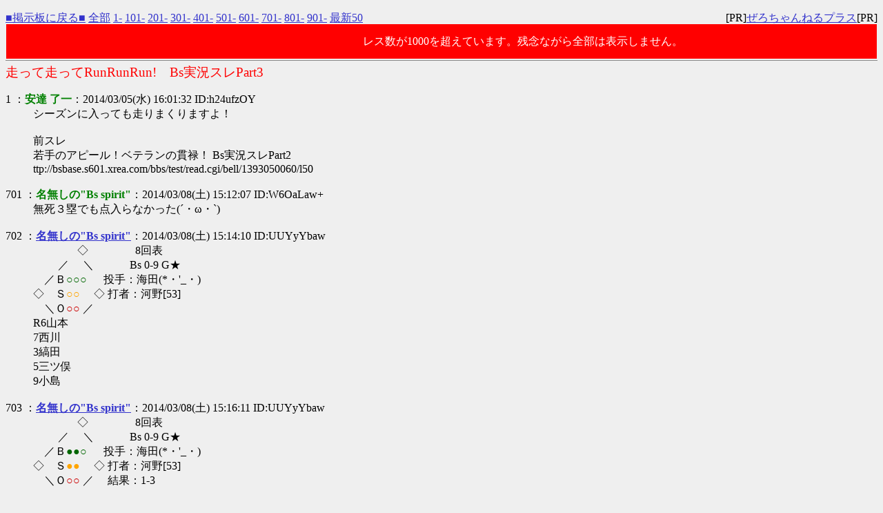

--- FILE ---
content_type: text/html
request_url: http://bsbase.s601.xrea.com/bbs/test/read.cgi/bell/1394002892/701-800
body_size: 7137
content:
<!DOCTYPE HTML PUBLIC "-//W3C//DTD HTML 4.01 Transitional//EN" "http://www.w3.org/TR/html4/loose.dtd">
<html lang="ja">
<head>

 <meta http-equiv=Content-Type content="text/html;charset=Shift_JIS">
 <meta http-equiv="Content-Style-Type" content="text/css">


 <title>走って走ってRunRunRun!　Bs実況スレPart3</title>

</head>
<!--nobanner-->
<body bgcolor="#EFEFEF" text="#000000" link="#3333CC" alink="#FF0000" vlink="#AA0088">

<div style="margin:0px;">
<div style="margin-top:1em;">
 <span style="float:left;">
 <a href="/bbs/bell/">■掲示板に戻る■</a>
 <a href="http://bsbase.s601.xrea.com/bbs/test/read.cgi/bell/1394002892/">全部</a>
 <a href="http://bsbase.s601.xrea.com/bbs/test/read.cgi/bell/1394002892/1-100">1-</a>
 <a href="http://bsbase.s601.xrea.com/bbs/test/read.cgi/bell/1394002892/101-200">101-</a>
 <a href="http://bsbase.s601.xrea.com/bbs/test/read.cgi/bell/1394002892/201-300">201-</a>
 <a href="http://bsbase.s601.xrea.com/bbs/test/read.cgi/bell/1394002892/301-400">301-</a>
 <a href="http://bsbase.s601.xrea.com/bbs/test/read.cgi/bell/1394002892/401-500">401-</a>
 <a href="http://bsbase.s601.xrea.com/bbs/test/read.cgi/bell/1394002892/501-600">501-</a>
 <a href="http://bsbase.s601.xrea.com/bbs/test/read.cgi/bell/1394002892/601-700">601-</a>
 <a href="http://bsbase.s601.xrea.com/bbs/test/read.cgi/bell/1394002892/701-800">701-</a>
 <a href="http://bsbase.s601.xrea.com/bbs/test/read.cgi/bell/1394002892/801-900">801-</a>
 <a href="http://bsbase.s601.xrea.com/bbs/test/read.cgi/bell/1394002892/901-1000">901-</a>
 <a href="http://bsbase.s601.xrea.com/bbs/test/read.cgi/bell/1394002892/l50">最新50</a>
 </span>
 <span style="float:right;">
 [PR]<a href="http://zerochplus.sourceforge.jp/" target="_blank">ぜろちゃんねるプラス</a>[PR]
 </span>&nbsp;
</div>
</div>

<div style="background-color:red;color:white;line-height:3em;margin:1px;padding:1px;">
レス数が1000を超えています。残念ながら全部は表示しません。
</div>

<hr style="background-color:#888;color:#888;border-width:0;height:1px;position:relative;top:-.4em;">

<h1 style="color:#FF0000;font-size:larger;font-weight:normal;margin:-.5em 0 0;">走って走ってRunRunRun!　Bs実況スレPart3</h1>

<dl class="thread">
 <dt>1 ：<font color="green"><b>安達 了一</b></font>：2014/03/05(水) 16:01:32 ID:h24ufzOY</dt>
  <dd> シーズンに入っても走りまくりますよ！ <br>  <br> 前スレ <br> 若手のアピール！ベテランの貫禄！ Bs実況スレPart2 <br> ttp://bsbase.s601.xrea.com/bbs/test/read.cgi/bell/1393050060/l50 <br><br></dd>
 <dt>701 ：<font color="green"><b>名無しの"Bs spirit"</b></font>：2014/03/08(土) 15:12:07 ID:W6OaLaw+</dt>
  <dd> 無死３塁でも点入らなかった(´・ω・`) <br><br></dd>
 <dt>702 ：<a href="mailto:sage"><b>名無しの"Bs spirit"</b></a>：2014/03/08(土) 15:14:10 ID:UUYyYbaw</dt>
  <dd> 　　　　◇　　　　 8回表 <br> 　　 ／　 ＼　　  　Bs 0-9 G★ <br> 　／Ｂ<font color=006600>○○○</font> 　 投手：海田(*・'_・) <br> ◇　Ｓ<font color=orange>○○</font> 　◇ 打者：河野[53] <br> 　＼Ｏ<font color=CC0000>○○</font> ／　  <br> R6山本 <br> 7西川 <br> 3縞田 <br> 5三ツ俣 <br> 9小島 <br><br></dd>
 <dt>703 ：<a href="mailto:sage"><b>名無しの"Bs spirit"</b></a>：2014/03/08(土) 15:16:11 ID:UUYyYbaw</dt>
  <dd> 　　　　◇　　　　 8回表 <br> 　　 ／　 ＼　　  　Bs 0-9 G★ <br> 　／Ｂ<font color=006600>●●○</font> 　 投手：海田(*・'_・) <br> ◇　Ｓ<font color=orange>●●</font> 　◇ 打者：河野[53] <br> 　＼Ｏ<font color=CC0000>○○</font> ／　 結果：1-3 <br><br></dd>
 <dt>704 ：<a href="mailto:sage"><b>名無しの"Bs spirit"</b></a>：2014/03/08(土) 15:16:51 ID:UUYyYbaw</dt>
  <dd> 　　　　◇　　　　 8回表 <br> 　　 ／　 ＼　　  　Bs 0-9 G★ <br> 　／Ｂ<font color=006600>●○○</font> 　 投手：海田(*・'_・) <br> ◇　Ｓ<font color=orange>○○</font> 　◇ 打者：坂本〈　｀▽´〉 <br> 　＼Ｏ<font color=CC0000>●○</font> ／　  <br> ANANベンチ入りしてる <br><br></dd>
 <dt>705 ：<a href="mailto:sage"><b>名無しの"Bs spirit"</b></a>：2014/03/08(土) 15:17:09 ID:UUYyYbaw</dt>
  <dd> 　　　　◇　　　　 8回表 <br> 　　 ／　 ＼　　  　Bs 0-9 G★ <br> 　／Ｂ<font color=006600>●○○</font> 　 投手：海田(*・'_・) <br> ◇　Ｓ<font color=orange>○○</font> 　◇ 打者：坂本〈　｀▽´〉 <br> 　＼Ｏ<font color=CC0000>●○</font> ／　 結果：3A <br><br></dd>
 <dt>706 ：<a href="mailto:sage"><b>名無しの"Bs spirit"</b></a>：2014/03/08(土) 15:17:54 ID:UUYyYbaw</dt>
  <dd> 　　　　◇　　　　 8回表 <br> 　　 ／　 ＼　　  　Bs 0-9 G★ <br> 　／Ｂ<font color=006600>○○○</font> 　 投手：海田(*・'_・) <br> ◇　Ｓ<font color=orange>○○</font> 　◇ 打者：片岡| ‘:」’| <br> 　＼Ｏ<font color=CC0000>●●</font> ／　  <br> 1番は坂本じゃなく藤村でした <br><br></dd>
 <dt>707 ：<a href="mailto:sage"><b>名無しの"Bs spirit"</b></a>：2014/03/08(土) 15:19:43 ID:UUYyYbaw</dt>
  <dd> 　　　　◇　　　　 8回表 <br> 　　 ／　 ＼　　  　Bs 0-9 G★ <br> 　／Ｂ<font color=006600>●○○</font> 　 投手：海田(*・'_・) <br> ◇　Ｓ<font color=orange>●●</font> 　◇ 打者：片岡| ‘:」’| <br> 　＼Ｏ<font color=CC0000>●●</font> ／　 結果：6-3 <br><br></dd>
 <dt>708 ：<a href="mailto:sage"><b>名無しの"Bs spirit"</b></a>：2014/03/08(土) 15:20:39 ID:UfxVCtPg</dt>
  <dd> カウントさんありがとうございます <br> ところで吉田は・・・ちょっと良い所が無い感じでしょうか？ <br><br></dd>
 <dt>709 ：<a href="mailto:sage"><b>名無しの"Bs spirit"</b></a>：2014/03/08(土) 15:21:11 ID:UUYyYbaw</dt>
  <dd> 3縞田 <br> D竹原 <br> 6山本 <br> 5三ツ俣 <br> 7西川 <br> 9小島 <br> 4安達　←next <br> 2山崎勝 <br> 8駿太 <br><br></dd>
 <dt>710 ：<a href="mailto:sage"><b>名無しの"Bs spirit"</b></a>：2014/03/08(土) 15:21:37 ID:UUYyYbaw</dt>
  <dd> 　　　　◇　　　　 8回ウラ <br> 　　 ／　 ＼　　  ★Bs 0-9 G　 <br> 　／Ｂ<font color=006600>○○○</font> 　 投手：久保（っ ´-｀） <br> ◇　Ｓ<font color=orange>○○</font> 　◇ 打者：安達（＾щ＾） <br> 　＼Ｏ<font color=CC0000>○○</font> ／　 <br><br></dd>
 <dt>711 ：<a href="mailto:sage"><b>名無しの"Bs spirit"</b></a>：2014/03/08(土) 15:23:01 ID:UUYyYbaw</dt>
  <dd> 　　　　◇　　　　 8回ウラ <br> 　　 ／　 ＼　　  ★Bs 0-9 G　 <br> 　／Ｂ<font color=006600>●○○</font> 　 投手：久保（っ ´-｀） <br> ◇　Ｓ<font color=orange>○○</font> 　◇ 打者：安達┗（＾щ＾）┛ <br> 　＼Ｏ<font color=CC0000>○○</font> ／　 結果：左前安 <br><br></dd>
 <dt>712 ：<a href="mailto:sage"><b>名無しの"Bs spirit"</b></a>：2014/03/08(土) 15:24:00 ID:UUYyYbaw</dt>
  <dd> 　　　　◇　　　　 8回ウラ <br> 　　 ／　 ＼　　  ★Bs 0-9 G　 <br> 　／Ｂ<font color=006600>○○○</font> 　 投手：久保（っ ´-｀） <br> ◇　Ｓ<font color=orange>●●</font> 　◆ 打者：山崎勝｛´～｀｝ <br> 　＼Ｏ<font color=CC0000>○○</font> ／　  <br> マースークー取り いざ勝負ー <br><br></dd>
 <dt>713 ：<a href="mailto:sage"><b>名無しの"Bs spirit"</b></a>：2014/03/08(土) 15:24:35 ID:0l6CiJ7U</dt>
  <dd> 本日の収穫は、 <br> ダッチの打撃だけ？！ <br>  <br><br></dd>
 <dt>714 ：<a href="mailto:sage"><b>名無しの"Bs spirit"</b></a>：2014/03/08(土) 15:25:16 ID:UUYyYbaw</dt>
  <dd> 　　　　◇　　　　 8回ウラ <br> 　　 ／　 ＼　　  ★Bs 0-9 G　 <br> 　／Ｂ<font color=006600>●●○</font> 　 投手：久保（っ ´-｀） <br> ◇　Ｓ<font color=orange>●●</font> 　◆ 打者：山崎勝｛´～｀｝ <br> 　＼Ｏ<font color=CC0000>○○</font> ／　 <br><br></dd>
 <dt>715 ：<a href="mailto:sage"><b>名無しの"Bs spirit"</b></a>：2014/03/08(土) 15:26:46 ID:UUYyYbaw</dt>
  <dd> 安達打撃好調 <br> ベタン遊撃守備軽快 <br> 海田3939 <br><br></dd>
 <dt>716 ：<a href="mailto:sage"><b>名無しの"Bs spirit"</b></a>：2014/03/08(土) 15:28:06 ID:UUYyYbaw</dt>
  <dd> 　　　　◇　　　　 8回ウラ <br> 　　 ／　 ＼　　  ★Bs 0-9 G　 <br> 　／Ｂ<font color=006600>●●●</font> 　 投手：久保（っ ´-｀） <br> ◇　Ｓ<font color=orange>●●</font> 　◆ 打者：山崎勝｛´～｀｝ <br> 　＼Ｏ<font color=CC0000>○○</font> ／　 7球目：6-3 <br> ランエンドヒット <br><br></dd>
 <dt>717 ：<a href="mailto:sage"><b>名無しの"Bs spirit"</b></a>：2014/03/08(土) 15:28:26 ID:rkqAPIQc</dt>
  <dd> 訪問販売来てて安達のヒット見損なった <br><br></dd>
 <dt>718 ：<a href="mailto:sage"><b>名無しの"Bs spirit"</b></a>：2014/03/08(土) 15:30:17 ID:UUYyYbaw</dt>
  <dd> 　 　 　 　 　 Zzz... <br> 　　 　 　　Λ　Λ　　　　　　遊飛 <br> 　　 Zzz.. (-∀-S)⌒)っ <br> 　　 　 ~~~~~~~~~~~~~~~~ <br><br></dd>
 <dt>719 ：<a href="mailto:sage"><b>名無しの"Bs spirit"</b></a>：2014/03/08(土) 15:30:33 ID:UUYyYbaw</dt>
  <dd> 　　　　◆　　　　 8回ウラ <br> 　　 ／　 ＼　　  ★Bs 0-9 G　 <br> 　／Ｂ<font color=006600>○○○</font> 　 投手：久保（っ ´-｀） <br> ◇　Ｓ<font color=orange>○○</font> 　◇ 打者：縞田|oRーRo| <br> 　＼Ｏ<font color=CC0000>●●</font> ／　 <br><br></dd>
 <dt>720 ：<a href="mailto:sage"><b>名無しの"Bs spirit"</b></a>：2014/03/08(土) 15:32:34 ID:UUYyYbaw</dt>
  <dd> 　　　　◆　　　　 8回ウラ <br> 　　 ／　 ＼　　  ★Bs 0-9 G　 <br> 　／Ｂ<font color=006600>●●○</font> 　 投手：久保（っ ´-｀） <br> ◇　Ｓ<font color=orange>●●</font> 　◇ 打者：縞田|oRーRo| <br> 　＼Ｏ<font color=CC0000>●●</font> ／　 <br><br></dd>
 <dt>721 ：<a href="mailto:sage"><b>名無しの"Bs spirit"</b></a>：2014/03/08(土) 15:32:56 ID:UUYyYbaw</dt>
  <dd> 　　∧　∧ <br> 　 |oRーRo| <br> 　c|　　⊂彡　　左線安① <br> .　 |　　　　| <br> 　　し ⌒ Ｊ <br> ｷﾀ━━(ﾟ∀ﾟ)━━!! <br><br></dd>
 <dt>722 ：<a href="mailto:sage"><b>名無しの"Bs spirit"</b></a>：2014/03/08(土) 15:33:08 ID:rkqAPIQc</dt>
  <dd> 縞田ｷﾀ━━━━━(ﾟ∀ﾟ)━━━━━!!!!! <br>  <br><br></dd>
 <dt>723 ：<a href="mailto:sage"><b>名無しの"Bs spirit"</b></a>：2014/03/08(土) 15:33:14 ID:UUYyYbaw</dt>
  <dd> 　　　　◇　　　　 8回ウラ <br> 　　 ／　 ＼　　  ★Bs 1-9 G　 <br> 　／Ｂ<font color=006600>○○○</font> 　 投手：久保（っ ´-｀） <br> ◇　Ｓ<font color=orange>○○</font> 　◆ 打者：竹原［￣～￣］ <br> 　＼Ｏ<font color=CC0000>●●</font> ／　 <br><br></dd>
 <dt>724 ：<a href="mailto:sage"><b>名無しの"Bs spirit"</b></a>：2014/03/08(土) 15:34:33 ID:UUYyYbaw</dt>
  <dd> 　　　　◇　　　　 8回ウラ <br> 　　 ／　 ＼　　  ★Bs 1-9 G　 <br> 　／Ｂ<font color=006600>●●○</font> 　 投手：久保（っ ´-｀） <br> ◇　Ｓ<font color=orange>●●</font> 　◆ 打者：竹原［￣～￣］ <br> 　＼Ｏ<font color=CC0000>●●</font> ／　 <br><br></dd>
 <dt>725 ：<a href="mailto:sage"><b>名無しの"Bs spirit"</b></a>：2014/03/08(土) 15:34:52 ID:W6OaLaw+</dt>
  <dd> 竹原スコアボードにぶち当てちゃえ <br><br></dd>
 <dt>726 ：<a href="mailto:sage"><b>名無しの"Bs spirit"</b></a>：2014/03/08(土) 15:34:57 ID:UUYyYbaw</dt>
  <dd> 　　　　◇　　　　 8回ウラ <br> 　　 ／　 ＼　　  ★Bs 1-9 G　 <br> 　／Ｂ<font color=006600>●●○</font> 　 投手：久保（っ ´-｀） <br> ◇　Ｓ<font color=orange>●●</font> 　◆ 打者：竹原［￣～￣］ <br> 　＼Ｏ<font color=CC0000>●●</font> ／　 結果：空振り三振 <br><br></dd>
 <dt>727 ：<a href="mailto:sage"><b>名無しの"Bs spirit"</b></a>：2014/03/08(土) 15:36:21 ID:UUYyYbaw</dt>
  <dd> 　　　　◇　　　　 9回表 <br> 　　 ／　 ＼　　  　Bs 1-9 G★ <br> 　／Ｂ<font color=006600>○○○</font> 　 投手：平野佳ヽ-↓-ﾉ <br> ◇　Ｓ<font color=orange>○○</font> 　◇ 打者：アンダーソン[42] <br> 　＼Ｏ<font color=CC0000>○○</font> ／　 <br><br></dd>
 <dt>728 ：<a href="mailto:sage"><b>名無しの"Bs spirit"</b></a>：2014/03/08(土) 15:37:24 ID:DYrFSmZM</dt>
  <dd> <a href="http://bsbase.s601.xrea.com/bbs/test/read.cgi/bell/1394002892/690" target="_blank">&gt;&gt;690</a> <br> なるほど。情報あり <br><br></dd>
 <dt>729 ：<a href="mailto:sage"><b>名無しの"Bs spirit"</b></a>：2014/03/08(土) 15:37:50 ID:rkqAPIQc</dt>
  <dd> <a href="http://bsbase.s601.xrea.com/bbs/test/read.cgi/bell/1394002892/708" target="_blank">&gt;&gt;708</a>決して良いとこがないわけではないのよ <br> 最初は変化球が決まってた <br> 連打されてた時はシュート回転と球が浮いてるのを野田さんに指摘されてた <br>  <br><br></dd>
 <dt>730 ：<a href="mailto:sage"><b>名無しの"Bs spirit"</b></a>：2014/03/08(土) 15:38:42 ID:UUYyYbaw</dt>
  <dd> 　　　　◇　　　　 9回表 <br> 　　 ／　 ＼　　  　Bs 1-9 G★ <br> 　／Ｂ<font color=006600>●○○</font> 　 投手：平野佳ヽ-↓-ﾉ <br> ◇　Ｓ<font color=orange>●●</font> 　◇ 打者：アンダーソン[42] <br> 　＼Ｏ<font color=CC0000>○○</font> ／　 <br><br></dd>
 <dt>731 ：<a href="mailto:sage"><b>名無しの"Bs spirit"</b></a>：2014/03/08(土) 15:39:02 ID:UUYyYbaw</dt>
  <dd> 　　　　◇　　　　 9回表 <br> 　　 ／　 ＼　　  　Bs 1-9 G★ <br> 　／Ｂ<font color=006600>●○○</font> 　 投手：平野佳ヽ-↓-ﾉ <br> ◇　Ｓ<font color=orange>●●</font> 　◇ 打者：アンダーソン[42] <br> 　＼Ｏ<font color=CC0000>○○</font> ／　 結果：空振り三振 <br><br></dd>
 <dt>732 ：<a href="mailto:sage"><b>名無しの"Bs spirit"</b></a>：2014/03/08(土) 15:39:21 ID:UUYyYbaw</dt>
  <dd> 　　　　◇　　　　 9回表 <br> 　　 ／　 ＼　　  　Bs 1-9 G★ <br> 　／Ｂ<font color=006600>○○○</font> 　 投手：平野佳ヽ-↓-ﾉ <br> ◇　Ｓ<font color=orange>○○</font> 　◇ 打者：坂口真[56] <br> 　＼Ｏ<font color=CC0000>●○</font> ／　 <br><br></dd>
 <dt>733 ：<a href="mailto:sage"><b>名無しの"Bs spirit"</b></a>：2014/03/08(土) 15:41:39 ID:UUYyYbaw</dt>
  <dd> 　　　　◇　　　　 9回表 <br> 　　 ／　 ＼　　  　Bs 1-9 G★ <br> 　／Ｂ<font color=006600>●●○</font> 　 投手：平野佳ヽ-↓-ﾉ <br> ◇　Ｓ<font color=orange>●●</font> 　◇ 打者：坂口真[56] <br> 　＼Ｏ<font color=CC0000>●○</font> ／　 結果：空振り三振 <br><br></dd>
 <dt>734 ：<a href="mailto:sage"><b>名無しの"Bs spirit"</b></a>：2014/03/08(土) 15:41:56 ID:UUYyYbaw</dt>
  <dd> 　　　　◇　　　　 9回表 <br> 　　 ／　 ＼　　  　Bs 1-9 G★ <br> 　／Ｂ<font color=006600>○○○</font> 　 投手：平野佳ヽ-↓-ﾉ <br> ◇　Ｓ<font color=orange>○○</font> 　◇ 打者：實松(･ｪ･) <br> 　＼Ｏ<font color=CC0000>●●</font> ／　  <br> 阿部→Hサネ <br><br></dd>
 <dt>735 ：<a href="mailto:sage"><b>名無しの"Bs spirit"</b></a>：2014/03/08(土) 15:43:50 ID:UUYyYbaw</dt>
  <dd> 　　　　◇　　　　 9回表 <br> 　　 ／　 ＼　　  　Bs 1-9 G★ <br> 　／Ｂ<font color=006600>●●○</font> 　 投手：平野佳ヽ-↓-ﾉ <br> ◇　Ｓ<font color=orange>●●</font> 　◇ 打者：實松(･ｪ･) <br> 　＼Ｏ<font color=CC0000>●●</font> ／　 結果：5-3 <br> 平野佳の貫禄 <br><br></dd>
 <dt>736 ：<a href="mailto:sage"><b>名無しの"Bs spirit"</b></a>：2014/03/08(土) 15:43:57 ID:UfxVCtPg</dt>
  <dd> <a href="http://bsbase.s601.xrea.com/bbs/test/read.cgi/bell/1394002892/729" target="_blank">&gt;&gt;729</a> <br> ありがとうございます <br> 6回だけだった感じですかね <br><br></dd>
 <dt>737 ：<a href="mailto:sage"><b>名無しの"Bs spirit"</b></a>：2014/03/08(土) 15:45:17 ID:UUYyYbaw</dt>
  <dd> 　　　　◇　　　　 9回ウラ <br> 　　 ／　 ＼　　  ★Bs 1-9 G　 <br> 　／Ｂ<font color=006600>○○○</font> 　 投手：久保（っ ´-｀） <br> ◇　Ｓ<font color=orange>○○</font> 　◇ 打者：山本((●皿●)) <br> 　＼Ｏ<font color=CC0000>○○</font> ／　  <br>  <br> 山本、三ツ俣、西川、小島 <br><br></dd>
 <dt>738 ：<a href="mailto:sage"><b>名無しの"Bs spirit"</b></a>：2014/03/08(土) 15:46:10 ID:UUYyYbaw</dt>
  <dd> 　　　　◇　　　　 9回ウラ <br> 　　 ／　 ＼　　  ★Bs 1-9 G　 <br> 　／Ｂ<font color=006600>○○○</font> 　 投手：久保（っ ´-｀） <br> ◇　Ｓ<font color=orange>●○</font> 　◇ 打者：山本((●皿●)) <br> 　＼Ｏ<font color=CC0000>○○</font> ／　 結果：4-3 <br> どん詰まり <br><br></dd>
 <dt>739 ：<a href="mailto:sage"><b>名無しの"Bs spirit"</b></a>：2014/03/08(土) 15:46:18 ID:UUYyYbaw</dt>
  <dd> 　　　　◇　　　　 9回ウラ <br> 　　 ／　 ＼　　  ★Bs 1-9 G　 <br> 　／Ｂ<font color=006600>○○○</font> 　 投手：久保（っ ´-｀） <br> ◇　Ｓ<font color=orange>○○</font> 　◇ 打者：三ツ俣(ﾐ｀ω´ﾂ) <br> 　＼Ｏ<font color=CC0000>●○</font> ／　 <br><br></dd>
 <dt>740 ：<a href="mailto:sage"><b>名無しの"Bs spirit"</b></a>：2014/03/08(土) 15:47:10 ID:UUYyYbaw</dt>
  <dd> 　　　　◇　　　　 9回ウラ <br> 　　 ／　 ＼　　  ★Bs 1-9 G　 <br> 　／Ｂ<font color=006600>●○○</font> 　 投手：久保（っ ´-｀） <br> ◇　Ｓ<font color=orange>●○</font> 　◇ 打者：三ツ俣(ﾐ｀ω´ﾂ) <br> 　＼Ｏ<font color=CC0000>●○</font> ／　 結果：左前安 <br> ミッツｷﾀ━━━━━(ﾟ∀ﾟ)━━━━━!!! <br><br></dd>
 <dt>741 ：<a href="mailto:sage"><b>名無しの"Bs spirit"</b></a>：2014/03/08(土) 15:47:46 ID:W6OaLaw+</dt>
  <dd> 三ツ俣よくやった <br> 西川も続け <br><br></dd>
 <dt>742 ：<a href="mailto:sage"><b>名無しの"Bs spirit"</b></a>：2014/03/08(土) 15:48:44 ID:UUYyYbaw</dt>
  <dd> 　　　　◇　　　　 9回ウラ <br> 　　 ／　 ＼　　  ★Bs 1-9 G　 <br> 　／Ｂ<font color=006600>○○○</font> 　 投手：久保（っ ´-｀） <br> ◇　Ｓ<font color=orange>●●</font> 　◆ 打者：西川|’(u)’| <br> 　＼Ｏ<font color=CC0000>●○</font> ／　 結果：空振り三振、ARAKAKI <br><br></dd>
 <dt>743 ：<a href="mailto:sage"><b>名無しの"Bs spirit"</b></a>：2014/03/08(土) 15:48:56 ID:UUYyYbaw</dt>
  <dd> 　　　　◆　　　　 9回ウラ <br> 　　 ／　 ＼　　  ★Bs 1-9 G　 <br> 　／Ｂ<font color=006600>○○○</font> 　 投手：久保（っ ´-｀） <br> ◇　Ｓ<font color=orange>○○</font> 　◇ 打者：小島[・ん・] <br> 　＼Ｏ<font color=CC0000>●●</font> ／　 <br><br></dd>
 <dt>744 ：<a href="mailto:sage"><b>名無しの"Bs spirit"</b></a>：2014/03/08(土) 15:49:08 ID:rkqAPIQc</dt>
  <dd> 西川力入ってるなぁ <br> 伏見頑張れ <br><br></dd>
 <dt>745 ：<a href="mailto:sage"><b>名無しの"Bs spirit"</b></a>：2014/03/08(土) 15:49:19 ID:UUYyYbaw</dt>
  <dd> 　　　　◆　　　　 9回ウラ <br> 　　 ／　 ＼　　  ★Bs 1-9 G　 <br> 　／Ｂ<font color=006600>○○○</font> 　 投手：久保（っ ´-｀） <br> ◇　Ｓ<font color=orange>○○</font> 　◇ 打者：伏見t･r_･y <br> 　＼Ｏ<font color=CC0000>●●</font> ／　  <br> 小島→H伏見 <br><br></dd>
 <dt>746 ：<a href="mailto:sage"><b>名無しの"Bs spirit"</b></a>：2014/03/08(土) 15:49:51 ID:UUYyYbaw</dt>
  <dd> 　　　　◆　　　　 9回ウラ <br> 　　 ／　 ＼　　  ★Bs 1-9 G　 <br> 　／Ｂ<font color=006600>●○○</font> 　 投手：久保（っ ´-｀） <br> ◇　Ｓ<font color=orange>○○</font> 　◇ 打者：伏見t･r_･y <br> 　＼Ｏ<font color=CC0000>●●</font> ／　 結果：5-3 <br> 試合終了 <br><br></dd>
 <dt>747 ：<a href="mailto:sage"><b>名無しの"Bs spirit"</b></a>：2014/03/08(土) 15:50:26 ID:rkqAPIQc</dt>
  <dd> カウントさんみなさん乙でした <br><br></dd>
 <dt>748 ：<a href="mailto:sage"><b>名無しの"Bs spirit"</b></a>：2014/03/08(土) 15:50:29 ID:W6OaLaw+</dt>
  <dd> ﾏｹﾀﾃﾞｰ <br><br></dd>
 <dt>749 ：<a href="mailto:sage"><b>名無しの"Bs spirit"</b></a>：2014/03/08(土) 16:21:11 ID:UUYyYbaw</dt>
  <dd> B-WAVEで若月・園部のサイン会 <br> 2014年3月15日（土）　16：00～　（約40分程度） <br> ttp://www.buffaloes.co.jp/news/detail/3560.html <br><br></dd>
 <dt>750 ：<a href="mailto:sage"><b>名無しの"Bs spirit"</b></a>：2014/03/08(土) 16:41:44 ID:6hLzt0wU</dt>
  <dd> おぉ‥所用から帰って来たがまた大差で負けたのか <br> 巨人打線は怖いがそれを何とか抑えてくれる投手が出てきて欲しいが <br><br></dd>
 <dt>751 ：<font color="green"><b>名無しの"Bs spirit"</b></font>：2014/03/08(土) 18:11:14 ID:b6T21XE6</dt>
  <dd> 投手陣が心配だな <br> リリーフは流石なものだが <br><br></dd>
 <dt>752 ：<a href="mailto:sage"><b>名無しの"Bs spirit"</b></a>：2014/03/09(日) 03:03:28 ID:uYX7up0E</dt>
  <dd> 昨日は現地行かなかったけど <br> ペレスの3コールじゃなくユニーでの3コール(2･3打席目)が聞こえた･･･空耳？ <br> どなたか現地情報ありませんか <br>  <br> ・・・って言っときながら今日姫路行くから確認しときます <br><br></dd>
 <dt>753 ：<a href="mailto:sage"><b>名無しの"Bs spirit"</b></a>：2014/03/09(日) 08:39:20 ID:3qzAjq1E</dt>
  <dd> ユニーだとスーパーが真っ先に浮かぶ人もいるだろうなｗ <br>  <br><br></dd>
 <dt>754 ：<a href="mailto:sage"><b>名無しの"Bs spirit"</b></a>：2014/03/09(日) 10:05:04 ID:uYX7up0E</dt>
  <dd> 　＼￣＼　　　　　　　　　　　　　　　　　／￣／  <br> /l　 ＼　　＼　　　　　　　　　　　　　／　　／　lヽ  <br> |　ヽ　 ヽ　　 |　　　　　　 　　　　　 ｜ 　 /　　/　|  <br> ＼　` ‐ヽ　 ヽ　　 ○ 　 　　 ○　　/　　/　‐　 ／  <br> 　 ＼ __　l　　|　　｜|＿＿＿|｜　/　　l　__　／  <br> 　　　 　＼　 ＼／　　　　　　　＼　　／  <br> 　　　　　 ／＼|.　　Buffaloes 　ﾞ|／＼   <br> 　　　　／／＼|　　　　 　　11　　|／＼＼  <br> 　　　　／／＼|　　　　　　　　　　|／＼＼  <br> 　　　　／　　 /＼＿＿＿＿＿／＼ 　 ＼ <br> ニッカン予想先発は松葉と浦野 <br><br></dd>
 <dt>755 ：<a href="mailto:sage"><b>名無しの"Bs spirit"</b></a>：2014/03/09(日) 10:07:11 ID:gF1MyL6Q</dt>
  <dd> 今日の相手はファイターズか <br><br></dd>
 <dt>756 ：<font color="green"><b>名無しの"Bs spirit"</b></font>：2014/03/09(日) 10:51:33 ID:Fh10PMC+</dt>
  <dd> 今日はCSないんか <br><br></dd>
 <dt>757 ：<a href="mailto:sage"><b>名無しの"Bs spirit"</b></a>：2014/03/09(日) 10:56:14 ID:gmxleYhs</dt>
  <dd> 今日は松葉先発かァー <br> 『ﾜﾀｼ！、マーツバ！！！！ <br> 皆様、何時頃まで待って <br> いただけマス？？』 <br><br></dd>
 <dt>758 ：<a href="mailto:sage"><b>名無しの"Bs spirit"</b></a>：2014/03/09(日) 11:02:03 ID:v9wmDPbk</dt>
  <dd> 今日はニコ生だけだと思う <br> 実況解説カウント表示無しのキャンプ紅白戦と同じ感じの <br> 中継かと <br>  <br> ちなみに今加古川です <br> 姫路までもうすぐ <br><br></dd>
 <dt>759 ：<a href="mailto:sage"><b>名無しの"Bs spirit"</b></a>：2014/03/09(日) 11:50:15 ID:gF1MyL6Q</dt>
  <dd> 西武対楽天の倉敷主催がＣＳ放送無くて <br> <a href="http://bsbase.s601.xrea.com/bbs/test/read.cgi/bell/1394002892/758" target="_blank">&gt;&gt;758</a>さんの言う状況だったから <br> 恐らく今日の姫路の試合も同じだと思う <br><br></dd>
 <dt>760 ：<a href="mailto:sage"><b>名無しの"Bs spirit"</b></a>：2014/03/09(日) 11:56:47 ID:v9wmDPbk</dt>
  <dd> 芝生席きた <br> D平野恵 6安達 8坂口 4ベタン 3T 7川端 5原拓 2山崎勝 9駿太 P松葉 <br><br></dd>
 <dt>761 ：<a href="mailto:sage"><b>名無しの"Bs spirit"</b></a>：2014/03/09(日) 11:59:11 ID:v9wmDPbk</dt>
  <dd> 8陽 7杉谷 D小谷野 5中田 6大引 9岡 4金子誠 3北 2尾崎 P浦野 <br><br></dd>
 <dt>762 ：<a href="mailto:sage"><b>名無しの"Bs spirit"</b></a>：2014/03/09(日) 12:20:21 ID:54TSqoUY</dt>
  <dd> <a href="http://bsbase.s601.xrea.com/bbs/test/read.cgi/bell/1394002892/761" target="_blank">&gt;&gt;761</a> <br> 現地さんおつです <br> 応援がんばってねー <br>  <br> 今日の試合、中継がニコ生だけっていうのが残念だなあ <br> 野球中継はすぐ追い出されるらしいし(´･ω･`) <br><br></dd>
 <dt>763 ：<a href="mailto:sage"><b>名無しの"Bs spirit"</b></a>：2014/03/09(日) 12:30:51 ID:54TSqoUY</dt>
  <dd> あれ <br> ニコ生、実況も解説もいるじょ <br><br></dd>
 <dt>764 ：<a href="mailto:sage"><b>名無しの"Bs spirit"</b></a>：2014/03/09(日) 12:32:48 ID:v9wmDPbk</dt>
  <dd> ピッチャー、ナンバー11、「東洋大姫路出身」 <br> Takahiro Matsuba！ <br>  <br> と特別なアナウンスが <br><br></dd>
 <dt>765 ：<a href="mailto:sage"><b>名無しの"Bs spirit"</b></a>：2014/03/09(日) 12:34:03 ID:54TSqoUY</dt>
  <dd> ニコ生は姫路ケーブルテレビの中継の流用らしい <br> 解説は野田さん <br><br></dd>
 <dt>766 ：<a href="mailto:sage"><b>名無しの"Bs spirit"</b></a>：2014/03/09(日) 12:37:27 ID:v9wmDPbk</dt>
  <dd> いきなり失点 <br><br></dd>
 <dt>767 ：<a href="mailto:sage"><b>名無しの"Bs spirit"</b></a>：2014/03/09(日) 12:39:17 ID:v9wmDPbk</dt>
  <dd> 今のはゲッツーとったれ <br><br></dd>
 <dt>768 ：<a href="mailto:sage"><b>名無しの"Bs spirit"</b></a>：2014/03/09(日) 12:40:58 ID:v9wmDPbk</dt>
  <dd> ビッキーPOP <br> 1回表終了、ハム1点先制 <br><br></dd>
 <dt>769 ：<a href="mailto:sage"><b>名無しの"Bs spirit"</b></a>：2014/03/09(日) 12:47:29 ID:v9wmDPbk</dt>
  <dd> やっぱりコールはユニー <br><br></dd>
 <dt>770 ：<a href="mailto:sage"><b>名無しの"Bs spirit"</b></a>：2014/03/09(日) 12:48:42 ID:54TSqoUY</dt>
  <dd> 早々とニコ生追い出されたぜ(ﾉ∀｀) <br><br></dd>
 <dt>771 ：<a href="mailto:sage"><b>名無しの"Bs spirit"</b></a>：2014/03/09(日) 13:00:26 ID:v9wmDPbk</dt>
  <dd> 1回裏は安達にヒットが出るも四凡 <br>  <br> 2回表 <br> 一死からピッチャーへのイージーゴロを捕り損ね松葉にエラー記録 <br> 北篤からは三振を奪う <br> 結果四凡 <br><br></dd>
 <dt>772 ：<a href="mailto:sage"><b>名無しの"Bs spirit"</b></a>：2014/03/09(日) 13:16:50 ID:A356KLC+</dt>
  <dd> 2回裏 <br> 原拓が四球出塁も四凡 <br>  <br> 3回表 <br> 先頭ライト後方へのヒットも駿太の好守備でシングル止まり <br> ライトスタンドから拍手 <br> 一直併殺で二死 <br> 小谷野ヒット <br> 中田の打席で原拓三直ファインプレー <br><br></dd>
 <dt>773 ：<a href="mailto:sage"><b>名無しの"Bs spirit"</b></a>：2014/03/09(日) 13:22:53 ID:VdPN/G6w</dt>
  <dd> 39391971 <br><br></dd>
 <dt>774 ：<a href="mailto:sage"><b>名無しの"Bs spirit"</b></a>：2014/03/09(日) 13:26:48 ID:XlGP7uvc</dt>
  <dd> 3回裏終了 <br> Bs 0-1 F <br> 松葉被安打4もストライク先行でいい感じ <br> ウチは安達の安打のみ、原拓の四球と合わせ2出塁 <br><br></dd>
 <dt>775 ：<a href="mailto:sage"><b>名無しの"Bs spirit"</b></a>：2014/03/09(日) 13:29:40 ID:XlGP7uvc</dt>
  <dd> 4回表 <br> 大引、岡から連続三振を奪うなど3939 <br>  <br> P浦野→河野 <br>  <br> 打線援護したれ <br><br></dd>
 <dt>776 ：<a href="mailto:sage"><b>名無しの"Bs spirit"</b></a>：2014/03/09(日) 13:44:56 ID:XhsQaJcA</dt>
  <dd> 打線頑張れ～ <br> 凱旋登板になんとか勝利を <br><br></dd>
 <dt>777 ：<a href="mailto:sage"><b>名無しの"Bs spirit"</b></a>：2014/03/09(日) 13:46:28 ID:NEMhRsCE</dt>
  <dd> ベタンコートに代走縞田 <br> 川端に代打深江 <br> 無安打2四球1死球で二死満塁のチャンスを作るも <br> 一塁走者原拓が牽制死 <br><br></dd>
 <dt>778 ：<a href="mailto:sage"><b>名無しの"Bs spirit"</b></a>：2014/03/09(日) 13:46:43 ID:54TSqoUY</dt>
  <dd> ダメもとでもう一度ニコ生繋いだら入れた <br>  <br> でも映像映った途端はらたくが満塁で牽制死して、そのまままた追い出された <br><br></dd>
 <dt>779 ：<a href="mailto:sage"><b>名無しの"Bs spirit"</b></a>：2014/03/09(日) 13:48:25 ID:SrN19HIE</dt>
  <dd> 東明が登場 <br> やっぱり先発としては考えてないのかな <br> 吉田の結果見たら先発としても試してみたらいいのにと思う <br><br></dd>
 <dt>780 ：<a href="mailto:sage"><b>名無しの"Bs spirit"</b></a>：2014/03/09(日) 13:49:53 ID:9sU7sUew</dt>
  <dd> 松葉は凱旋登板よくやったよ <br>  <br> 5回表 <br> P東明 <br> 3一　山本 <br> 4二　縞田 <br> 5左　T-岡田 <br> 6右　深江 <br> 9中　駿太 <br><br></dd>
 <dt>781 ：<a href="mailto:sage"><b>名無しの"Bs spirit"</b></a>：2014/03/09(日) 13:50:11 ID:uP8/KkJg</dt>
  <dd> ニコ生は小窓っていうの？それで見てる <br><br></dd>
 <dt>782 ：<font color="green"><b>名無しの"Bs spirit"</b></font>：2014/03/09(日) 13:50:25 ID:KLjMKpQ2</dt>
  <dd> 選手交替アナウンスが一つづつ途切れる。やっぱり難しいのか? <br>  <br><br></dd>
 <dt>783 ：<font color="green"><b>名無しの"Bs spirit"</b></font>：2014/03/09(日) 13:50:26 ID:KLjMKpQ2</dt>
  <dd> 選手交替アナウンスが一つづつ途切れる。やっぱり難しいのか? <br>  <br><br></dd>
 <dt>784 ：<a href="mailto:sage"><b>名無しの"Bs spirit"</b></a>：2014/03/09(日) 13:58:24 ID:hsdZoleI</dt>
  <dd> P東明 <br> 先頭右線2と進塁打で一死三塁 <br> 陽にタイムリーを浴びる(陽→R村田) <br> 村田、余裕で盗塁刺 <br> 山崎勝GJ <br> Bs 0-2 F <br><br></dd>
 <dt>785 ：<a href="mailto:sage"><b>名無しの"Bs spirit"</b></a>：2014/03/09(日) 14:04:55 ID:gmxleYhs</dt>
  <dd> 21日頃（阪神戦？）から、糸井実戦復帰か？ <br> と‥‥。東スポ記事ですから？？？ですが、 <br> 早く飛車が戻らないと、試合らしくなりま <br> センナ！！！ <br>  <br><br></dd>
 <dt>786 ：<a href="mailto:sage"><b>名無しの"Bs spirit"</b></a>：2014/03/09(日) 14:06:14 ID:jzxfRHNQ</dt>
  <dd> あ、深江の打席は早川・森山流用応援歌でした <br>  <br> 5回裏 <br> P榎下 <br> 山崎勝　三振 <br> 駿太　右飛 <br> 平野恵　三振 <br><br></dd>
 <dt>787 ：<a href="mailto:sage"><b>名無しの"Bs spirit"</b></a>：2014/03/09(日) 14:22:51 ID:Qh1FgjFs</dt>
  <dd> 6回表 <br> 東明続投 <br> 先頭PH佐藤賢に安打を浴びるも <br> 中田・大引から連続三振 <br> 岡にはカウント3-1から変化球が外れ四球 <br> 金子誠内野ゴロ <br> 五凡 <br><br></dd>
 <dt>788 ：<a href="mailto:sage"><b>名無しの"Bs spirit"</b></a>：2014/03/09(日) 14:47:19 ID:Qh1FgjFs</dt>
  <dd> 6回裏 <br> P乾 <br> 安達・山本連続ヒット <br> 縞田バント失敗 <br> Tすないぽ満塁 <br> 深江に代打竹原 <br> P乾→森内 <br> 竹原同点打ｷﾀ━━━━━━━(ﾟ∀ﾟ)━━━━━━━!!!! <br> 原拓と代打伏見倒れる <br>  <br> 竹原ライト守備へ <br><br></dd>
 <dt>789 ：<a href="mailto:sage"><b>名無しの"Bs spirit"</b></a>：2014/03/09(日) 14:56:36 ID:Qh1FgjFs</dt>
  <dd> チャンテも解禁 <br> 河内のオッサンでした <br>  <br> 7回表 <br> P大山 <br> H→9竹原 <br> H→2伏見 <br> 二死から村田にヒットを許す <br> 村田、またも盗塁刺(今度は伏見) <br>  <br><br></dd>
 <dt>790 ：<a href="mailto:sage"><b>名無しの"Bs spirit"</b></a>：2014/03/09(日) 15:03:21 ID:gmxleYhs</dt>
  <dd> 結局、今日の収穫は、ケケ原と <br> 大山くらいデンな！！ <br><br></dd>
 <dt>791 ：<a href="mailto:sage"><b>名無しの"Bs spirit"</b></a>：2014/03/09(日) 15:04:50 ID:Qh1FgjFs</dt>
  <dd> 7回裏 <br> 続投の森内の前に三凡 <br>  <br> 大山続投 <br> Bs 2-2 F <br><br></dd>
 <dt>792 ：<a href="mailto:sage"><b>名無しの"Bs spirit"</b></a>：2014/03/09(日) 15:15:28 ID:Qh1FgjFs</dt>
  <dd> 8回表 <br> P大山 <br> 先頭杉谷にふるかんから6球目ほあ <br> エンドラン進塁打で一死二塁 <br> ワンバウンドのARAKAKIで一死三塁 <br> 西川ふるかんからほあ、一死一三塁 <br>  <br> 悪い時の東野見てる感じ <br><br></dd>
 <dt>793 ：<a href="mailto:sage"><b>名無しの"Bs spirit"</b></a>：2014/03/09(日) 15:18:54 ID:Qh1FgjFs</dt>
  <dd> 今日はよくID変わるなぁ <br> 大引の打席で西川盗塁成功(カウント2ボール)、一死二三塁 <br> 結局ほあで一死満塁の大ピンチ <br><br></dd>
 <dt>794 ：<a href="mailto:sage"><b>名無しの"Bs spirit"</b></a>：2014/03/09(日) 15:23:00 ID:Qh1FgjFs</dt>
  <dd> 岡とのルーキー対決 <br> BBBSFF→押し出し <br><br></dd>
 <dt>795 ：<a href="mailto:sage"><b>名無しの"Bs spirit"</b></a>：2014/03/09(日) 15:29:43 ID:Qh1FgjFs</dt>
  <dd> 4四球で1点献上とか酷すぎるよ <br> マウンド集合 <br> 内外野前進守備 <br>  <br> 中島卓 BSBFFFBF→6-2(本塁封殺) <br><br></dd>
 <dt>796 ：<a href="mailto:sage"><b>名無しの"Bs spirit"</b></a>：2014/03/09(日) 15:30:57 ID:Qh1FgjFs</dt>
  <dd> 北篤　投ゴZGS <br><br></dd>
 <dt>797 ：<a href="mailto:sage"><b>名無しの"Bs spirit"</b></a>：2014/03/09(日) 15:31:06 ID:v2KbU4Ac</dt>
  <dd> イニングまたぎ厳禁やな <br><br></dd>
 <dt>798 ：<a href="mailto:sage"><b>名無しの"Bs spirit"</b></a>：2014/03/09(日) 15:31:59 ID:Qh1FgjFs</dt>
  <dd> 3時間超えたか <br> P根本 <br><br></dd>
 <dt>799 ：<a href="mailto:sage"><b>名無しの"Bs spirit"</b></a>：2014/03/09(日) 15:33:38 ID:2VSPGDmo</dt>
  <dd> 粘られて厳しい所ボールじゃこうなる <br><br></dd>
 <dt>800 ：<a href="mailto:sage"><b>名無しの"Bs spirit"</b></a>：2014/03/09(日) 15:33:38 ID:kD25vVpY</dt>
  <dd> 本日の収穫＝オオヤマ、と書いた <br> 後、続投で押し出し負け越し!! <br>  <br> オオヤマに複数イニングは無いデショウ？ <br> お●●カントクが悪い！！！！！！！！ <br><br></dd>
</dl>

<font color="red" face="Arial"><b>203KB</b></font>

<hr>
<div class="links">
<a href="/bbs/bell/">掲示板に戻る</a>
<a href="http://bsbase.s601.xrea.com/bbs/test/read.cgi/bell/1394002892/">全部</a>
<a href="http://bsbase.s601.xrea.com/bbs/test/read.cgi/bell/1394002892/601-701">前100</a>
<a href="http://bsbase.s601.xrea.com/bbs/test/read.cgi/bell/1394002892/800-900">次100</a>
<a href="http://bsbase.s601.xrea.com/bbs/test/read.cgi/bell/1394002892/l50">最新50</a>
</div>
<div style="margin-top:4em;">
READ.CGI - 0ch+ BBS 0.7.3 20130527<br>
<a href="http://zerochplus.sourceforge.jp/">ぜろちゃんねるプラス</a>
</div>

</body>
</html>
